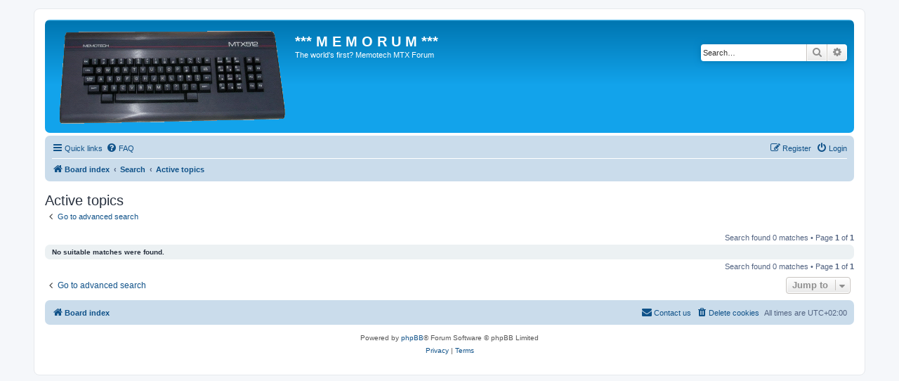

--- FILE ---
content_type: text/html; charset=UTF-8
request_url: https://www.mtxworld.dk/memorum/search.php?search_id=active_topics&sid=f4a2e23ecbe100cde9fe6dd58e8af6fc
body_size: 3425
content:
<!DOCTYPE html>
<html dir="ltr" lang="en-gb">
<head>
<meta charset="utf-8" />
<meta http-equiv="X-UA-Compatible" content="IE=edge">
<meta name="viewport" content="width=device-width, initial-scale=1" />

<title>*** M E M O R U M *** - Active topics</title>



<!--
	phpBB style name: prosilver
	Based on style:   prosilver (this is the default phpBB3 style)
	Original author:  Tom Beddard ( http://www.subBlue.com/ )
	Modified by:
-->

<link href="./assets/css/font-awesome.min.css?assets_version=18" rel="stylesheet">
<link href="./styles/prosilver/theme/stylesheet.css?assets_version=18" rel="stylesheet">
<link href="./styles/prosilver/theme/en/stylesheet.css?assets_version=18" rel="stylesheet">




<!--[if lte IE 9]>
	<link href="./styles/prosilver/theme/tweaks.css?assets_version=18" rel="stylesheet">
<![endif]-->





</head>
<body id="phpbb" class="nojs notouch section-search ltr ">


<div id="wrap" class="wrap">
	<a id="top" class="top-anchor" accesskey="t"></a>
	<div id="page-header">
		<div class="headerbar" role="banner">
					<div class="inner">

			<div id="site-description" class="site-description">
		<a id="logo" class="logo" href="./index.php?sid=a3ba5f34d5b228105ad6f66883ac1821" title="Board index">
					<span class="site_logo"></span>
				</a>
				<h1>*** M E M O R U M ***</h1>
				<p>The world's first? Memotech MTX Forum</p>
				<p class="skiplink"><a href="#start_here">Skip to content</a></p>
			</div>

									<div id="search-box" class="search-box search-header" role="search">
				<form action="./search.php?sid=a3ba5f34d5b228105ad6f66883ac1821" method="get" id="search">
				<fieldset>
					<input name="keywords" id="keywords" type="search" maxlength="128" title="Search for keywords" class="inputbox search tiny" size="20" value="" placeholder="Search…" />
					<button class="button button-search" type="submit" title="Search">
						<i class="icon fa-search fa-fw" aria-hidden="true"></i><span class="sr-only">Search</span>
					</button>
					<a href="./search.php?sid=a3ba5f34d5b228105ad6f66883ac1821" class="button button-search-end" title="Advanced search">
						<i class="icon fa-cog fa-fw" aria-hidden="true"></i><span class="sr-only">Advanced search</span>
					</a>
					<input type="hidden" name="sid" value="a3ba5f34d5b228105ad6f66883ac1821" />

				</fieldset>
				</form>
			</div>
						
			</div>
					</div>
				<div class="navbar" role="navigation">
	<div class="inner">

	<ul id="nav-main" class="nav-main linklist" role="menubar">

		<li id="quick-links" class="quick-links dropdown-container responsive-menu" data-skip-responsive="true">
			<a href="#" class="dropdown-trigger">
				<i class="icon fa-bars fa-fw" aria-hidden="true"></i><span>Quick links</span>
			</a>
			<div class="dropdown">
				<div class="pointer"><div class="pointer-inner"></div></div>
				<ul class="dropdown-contents" role="menu">
					
											<li class="separator"></li>
																									<li>
								<a href="./search.php?search_id=unanswered&amp;sid=a3ba5f34d5b228105ad6f66883ac1821" role="menuitem">
									<i class="icon fa-file-o fa-fw icon-gray" aria-hidden="true"></i><span>Unanswered topics</span>
								</a>
							</li>
							<li>
								<a href="./search.php?search_id=active_topics&amp;sid=a3ba5f34d5b228105ad6f66883ac1821" role="menuitem">
									<i class="icon fa-file-o fa-fw icon-blue" aria-hidden="true"></i><span>Active topics</span>
								</a>
							</li>
							<li class="separator"></li>
							<li>
								<a href="./search.php?sid=a3ba5f34d5b228105ad6f66883ac1821" role="menuitem">
									<i class="icon fa-search fa-fw" aria-hidden="true"></i><span>Search</span>
								</a>
							</li>
					
										<li class="separator"></li>

									</ul>
			</div>
		</li>

				<li data-skip-responsive="true">
			<a href="/memorum/app.php/help/faq?sid=a3ba5f34d5b228105ad6f66883ac1821" rel="help" title="Frequently Asked Questions" role="menuitem">
				<i class="icon fa-question-circle fa-fw" aria-hidden="true"></i><span>FAQ</span>
			</a>
		</li>
						
			<li class="rightside"  data-skip-responsive="true">
			<a href="./ucp.php?mode=login&amp;redirect=search.php%3Fsearch_id%3Dactive_topics&amp;sid=a3ba5f34d5b228105ad6f66883ac1821" title="Login" accesskey="x" role="menuitem">
				<i class="icon fa-power-off fa-fw" aria-hidden="true"></i><span>Login</span>
			</a>
		</li>
					<li class="rightside" data-skip-responsive="true">
				<a href="./ucp.php?mode=register&amp;sid=a3ba5f34d5b228105ad6f66883ac1821" role="menuitem">
					<i class="icon fa-pencil-square-o  fa-fw" aria-hidden="true"></i><span>Register</span>
				</a>
			</li>
						</ul>

	<ul id="nav-breadcrumbs" class="nav-breadcrumbs linklist navlinks" role="menubar">
				
		
		<li class="breadcrumbs" itemscope itemtype="https://schema.org/BreadcrumbList">

			
							<span class="crumb" itemtype="https://schema.org/ListItem" itemprop="itemListElement" itemscope><a itemprop="item" href="./index.php?sid=a3ba5f34d5b228105ad6f66883ac1821" accesskey="h" data-navbar-reference="index"><i class="icon fa-home fa-fw"></i><span itemprop="name">Board index</span></a><meta itemprop="position" content="1" /></span>

											
								<span class="crumb" itemtype="https://schema.org/ListItem" itemprop="itemListElement" itemscope><a itemprop="item" href="./search.php?sid=a3ba5f34d5b228105ad6f66883ac1821"><span itemprop="name">Search</span></a><meta itemprop="position" content="2" /></span>
															
								<span class="crumb" itemtype="https://schema.org/ListItem" itemprop="itemListElement" itemscope><a itemprop="item" href="./search.php?search_id=active_topics&amp;sid=a3ba5f34d5b228105ad6f66883ac1821"><span itemprop="name">Active topics</span></a><meta itemprop="position" content="3" /></span>
							
					</li>

		
					<li class="rightside responsive-search">
				<a href="./search.php?sid=a3ba5f34d5b228105ad6f66883ac1821" title="View the advanced search options" role="menuitem">
					<i class="icon fa-search fa-fw" aria-hidden="true"></i><span class="sr-only">Search</span>
				</a>
			</li>
			</ul>

	</div>
</div>
	</div>

	
	<a id="start_here" class="anchor"></a>
	<div id="page-body" class="page-body" role="main">
		
		

<h2 class="searchresults-title">Active topics</h2>

	<p class="advanced-search-link">
		<a class="arrow-left" href="./search.php?sid=a3ba5f34d5b228105ad6f66883ac1821" title="Advanced search">
			<i class="icon fa-angle-left fa-fw icon-black" aria-hidden="true"></i><span>Go to advanced search</span>
		</a>
	</p>


	<div class="action-bar bar-top">

	
		
		<div class="pagination">
						Search found 0 matches
							 &bull; Page <strong>1</strong> of <strong>1</strong>
					</div>
	</div>


			<div class="panel">
			<div class="inner">
			<strong>No suitable matches were found.</strong>
			</div>
		</div>
	

<div class="action-bar bottom">
	
	<div class="pagination">
		Search found 0 matches
					 &bull; Page <strong>1</strong> of <strong>1</strong>
			</div>
</div>

<div class="action-bar actions-jump">
		<p class="jumpbox-return">
		<a class="left-box arrow-left" href="./search.php?sid=a3ba5f34d5b228105ad6f66883ac1821" title="Advanced search" accesskey="r">
			<i class="icon fa-angle-left fa-fw icon-black" aria-hidden="true"></i><span>Go to advanced search</span>
		</a>
	</p>
	
		<div class="jumpbox dropdown-container dropdown-container-right dropdown-up dropdown-left dropdown-button-control" id="jumpbox">
			<span title="Jump to" class="button button-secondary dropdown-trigger dropdown-select">
				<span>Jump to</span>
				<span class="caret"><i class="icon fa-sort-down fa-fw" aria-hidden="true"></i></span>
			</span>
		<div class="dropdown">
			<div class="pointer"><div class="pointer-inner"></div></div>
			<ul class="dropdown-contents">
																				<li><a href="./viewforum.php?f=8&amp;sid=a3ba5f34d5b228105ad6f66883ac1821" class="jumpbox-forum-link"> <span> GENERAL DISCUSSIONS</span></a></li>
																<li><a href="./viewforum.php?f=14&amp;sid=a3ba5f34d5b228105ad6f66883ac1821" class="jumpbox-forum-link"> <span> INTRODUCE YOURSELF</span></a></li>
																<li><a href="./viewforum.php?f=4&amp;sid=a3ba5f34d5b228105ad6f66883ac1821" class="jumpbox-forum-link"> <span> SOFTWARE</span></a></li>
																<li><a href="./viewforum.php?f=3&amp;sid=a3ba5f34d5b228105ad6f66883ac1821" class="jumpbox-forum-link"> <span> MEMU</span></a></li>
																<li><a href="./viewforum.php?f=13&amp;sid=a3ba5f34d5b228105ad6f66883ac1821" class="jumpbox-forum-link"> <span> PROGRAMMING</span></a></li>
																<li><a href="./viewforum.php?f=24&amp;sid=a3ba5f34d5b228105ad6f66883ac1821" class="jumpbox-sub-link"><span class="spacer"></span> <span>&#8627; &nbsp; SDCC C Compiler</span></a></li>
																<li><a href="./viewforum.php?f=7&amp;sid=a3ba5f34d5b228105ad6f66883ac1821" class="jumpbox-forum-link"> <span> REMEMOTECH</span></a></li>
																<li><a href="./viewforum.php?f=9&amp;sid=a3ba5f34d5b228105ad6f66883ac1821" class="jumpbox-forum-link"> <span> HARDWARE</span></a></li>
																<li><a href="./viewforum.php?f=17&amp;sid=a3ba5f34d5b228105ad6f66883ac1821" class="jumpbox-forum-link"> <span> NEW HARDWARE</span></a></li>
																<li><a href="./viewforum.php?f=18&amp;sid=a3ba5f34d5b228105ad6f66883ac1821" class="jumpbox-sub-link"><span class="spacer"></span> <span>&#8627; &nbsp; What you are doing with Lez's &quot;Free Stuff&quot;?</span></a></li>
																<li><a href="./viewforum.php?f=35&amp;sid=a3ba5f34d5b228105ad6f66883ac1821" class="jumpbox-sub-link"><span class="spacer"></span> <span>&#8627; &nbsp; CFX</span></a></li>
																<li><a href="./viewforum.php?f=36&amp;sid=a3ba5f34d5b228105ad6f66883ac1821" class="jumpbox-sub-link"><span class="spacer"></span> <span>&#8627; &nbsp; MFX</span></a></li>
																<li><a href="./viewforum.php?f=11&amp;sid=a3ba5f34d5b228105ad6f66883ac1821" class="jumpbox-sub-link"><span class="spacer"></span> <span>&#8627; &nbsp; REMEMOrizer</span></a></li>
																<li><a href="./viewforum.php?f=15&amp;sid=a3ba5f34d5b228105ad6f66883ac1821" class="jumpbox-sub-link"><span class="spacer"></span> <span>&#8627; &nbsp; MAGROM</span></a></li>
																<li><a href="./viewforum.php?f=22&amp;sid=a3ba5f34d5b228105ad6f66883ac1821" class="jumpbox-forum-link"> <span> BASIC</span></a></li>
																<li><a href="./viewforum.php?f=32&amp;sid=a3ba5f34d5b228105ad6f66883ac1821" class="jumpbox-forum-link"> <span> BOOKS, POSTERS, GAMECOVERS ETC.</span></a></li>
																<li><a href="./viewforum.php?f=12&amp;sid=a3ba5f34d5b228105ad6f66883ac1821" class="jumpbox-forum-link"> <span> CP/M</span></a></li>
																<li><a href="./viewforum.php?f=5&amp;sid=a3ba5f34d5b228105ad6f66883ac1821" class="jumpbox-forum-link"> <span> EVENTS</span></a></li>
																<li><a href="./viewforum.php?f=37&amp;sid=a3ba5f34d5b228105ad6f66883ac1821" class="jumpbox-sub-link"><span class="spacer"></span> <span>&#8627; &nbsp; MEMOFEST 2023</span></a></li>
																<li><a href="./viewforum.php?f=34&amp;sid=a3ba5f34d5b228105ad6f66883ac1821" class="jumpbox-sub-link"><span class="spacer"></span> <span>&#8627; &nbsp; MEMOFEST 2022</span></a></li>
																<li><a href="./viewforum.php?f=33&amp;sid=a3ba5f34d5b228105ad6f66883ac1821" class="jumpbox-sub-link"><span class="spacer"></span> <span>&#8627; &nbsp; MEMOFEST 2021</span></a></li>
																<li><a href="./viewforum.php?f=29&amp;sid=a3ba5f34d5b228105ad6f66883ac1821" class="jumpbox-sub-link"><span class="spacer"></span> <span>&#8627; &nbsp; MEMOFEST 2020</span></a></li>
																<li><a href="./viewforum.php?f=28&amp;sid=a3ba5f34d5b228105ad6f66883ac1821" class="jumpbox-sub-link"><span class="spacer"></span> <span>&#8627; &nbsp; MEMOFEST 2019</span></a></li>
																<li><a href="./viewforum.php?f=27&amp;sid=a3ba5f34d5b228105ad6f66883ac1821" class="jumpbox-sub-link"><span class="spacer"></span> <span>&#8627; &nbsp; MEMOFEST 2018</span></a></li>
																<li><a href="./viewforum.php?f=25&amp;sid=a3ba5f34d5b228105ad6f66883ac1821" class="jumpbox-sub-link"><span class="spacer"></span> <span>&#8627; &nbsp; MEMOFEST 2017</span></a></li>
																<li><a href="./viewforum.php?f=23&amp;sid=a3ba5f34d5b228105ad6f66883ac1821" class="jumpbox-sub-link"><span class="spacer"></span> <span>&#8627; &nbsp; MEMOFEST 2016</span></a></li>
																<li><a href="./viewforum.php?f=21&amp;sid=a3ba5f34d5b228105ad6f66883ac1821" class="jumpbox-sub-link"><span class="spacer"></span> <span>&#8627; &nbsp; MEMOFEST 2015</span></a></li>
																<li><a href="./viewforum.php?f=19&amp;sid=a3ba5f34d5b228105ad6f66883ac1821" class="jumpbox-sub-link"><span class="spacer"></span> <span>&#8627; &nbsp; MEMOFEST 2014</span></a></li>
																<li><a href="./viewforum.php?f=20&amp;sid=a3ba5f34d5b228105ad6f66883ac1821" class="jumpbox-sub-link"><span class="spacer"></span> <span>&#8627; &nbsp; MEMOFEST 2013</span></a></li>
																<li><a href="./viewforum.php?f=10&amp;sid=a3ba5f34d5b228105ad6f66883ac1821" class="jumpbox-forum-link"> <span> TRADING AND COLLECTING</span></a></li>
																<li><a href="./viewforum.php?f=16&amp;sid=a3ba5f34d5b228105ad6f66883ac1821" class="jumpbox-forum-link"> <span> OFF TOPIC</span></a></li>
																<li><a href="./viewforum.php?f=30&amp;sid=a3ba5f34d5b228105ad6f66883ac1821" class="jumpbox-forum-link"> <span> INTERNATIONAL</span></a></li>
																<li><a href="./viewforum.php?f=31&amp;sid=a3ba5f34d5b228105ad6f66883ac1821" class="jumpbox-sub-link"><span class="spacer"></span> <span>&#8627; &nbsp; DANSK</span></a></li>
											</ul>
		</div>
	</div>

	</div>

			</div>


<div id="page-footer" class="page-footer" role="contentinfo">
	<div class="navbar" role="navigation">
	<div class="inner">

	<ul id="nav-footer" class="nav-footer linklist" role="menubar">
		<li class="breadcrumbs">
									<span class="crumb"><a href="./index.php?sid=a3ba5f34d5b228105ad6f66883ac1821" data-navbar-reference="index"><i class="icon fa-home fa-fw" aria-hidden="true"></i><span>Board index</span></a></span>					</li>
		
				<li class="rightside">All times are <span title="UTC+2">UTC+02:00</span></li>
							<li class="rightside">
				<a href="./ucp.php?mode=delete_cookies&amp;sid=a3ba5f34d5b228105ad6f66883ac1821" data-ajax="true" data-refresh="true" role="menuitem">
					<i class="icon fa-trash fa-fw" aria-hidden="true"></i><span>Delete cookies</span>
				</a>
			</li>
																<li class="rightside" data-last-responsive="true">
				<a href="./memberlist.php?mode=contactadmin&amp;sid=a3ba5f34d5b228105ad6f66883ac1821" role="menuitem">
					<i class="icon fa-envelope fa-fw" aria-hidden="true"></i><span>Contact us</span>
				</a>
			</li>
			</ul>

	</div>
</div>

	<div class="copyright">
				<p class="footer-row">
			<span class="footer-copyright">Powered by <a href="https://www.phpbb.com/">phpBB</a>&reg; Forum Software &copy; phpBB Limited</span>
		</p>
						<p class="footer-row" role="menu">
			<a class="footer-link" href="./ucp.php?mode=privacy&amp;sid=a3ba5f34d5b228105ad6f66883ac1821" title="Privacy" role="menuitem">
				<span class="footer-link-text">Privacy</span>
			</a>
			|
			<a class="footer-link" href="./ucp.php?mode=terms&amp;sid=a3ba5f34d5b228105ad6f66883ac1821" title="Terms" role="menuitem">
				<span class="footer-link-text">Terms</span>
			</a>
		</p>
					</div>

	<div id="darkenwrapper" class="darkenwrapper" data-ajax-error-title="AJAX error" data-ajax-error-text="Something went wrong when processing your request." data-ajax-error-text-abort="User aborted request." data-ajax-error-text-timeout="Your request timed out; please try again." data-ajax-error-text-parsererror="Something went wrong with the request and the server returned an invalid reply.">
		<div id="darken" class="darken">&nbsp;</div>
	</div>

	<div id="phpbb_alert" class="phpbb_alert" data-l-err="Error" data-l-timeout-processing-req="Request timed out.">
		<a href="#" class="alert_close">
			<i class="icon fa-times-circle fa-fw" aria-hidden="true"></i>
		</a>
		<h3 class="alert_title">&nbsp;</h3><p class="alert_text"></p>
	</div>
	<div id="phpbb_confirm" class="phpbb_alert">
		<a href="#" class="alert_close">
			<i class="icon fa-times-circle fa-fw" aria-hidden="true"></i>
		</a>
		<div class="alert_text"></div>
	</div>
</div>

</div>

<div>
	<a id="bottom" class="anchor" accesskey="z"></a>
	</div>

<script src="./assets/javascript/jquery-3.6.0.min.js?assets_version=18"></script>
<script src="./assets/javascript/core.js?assets_version=18"></script>



<script src="./styles/prosilver/template/forum_fn.js?assets_version=18"></script>
<script src="./styles/prosilver/template/ajax.js?assets_version=18"></script>



</body>
</html>
